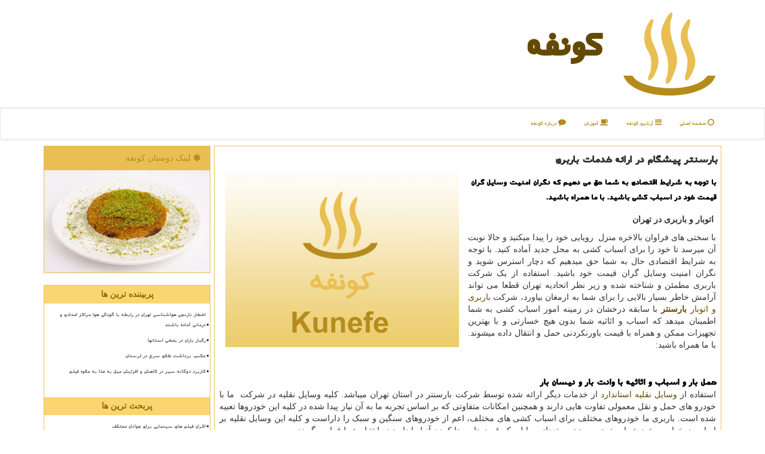

--- FILE ---
content_type: text/html; charset=utf-8
request_url: https://www.kunefe.ir/news56966/%D8%A8%D8%A7%D8%B1%D8%B3%D9%86%D8%AA%D8%B1-%D9%BE%DB%8C%D8%B4%DA%AF%D8%A7%D9%85-%D8%AF%D8%B1-%D8%A7%D8%B1%D8%A7%D8%A6%D9%87-%D8%AE%D8%AF%D9%85%D8%A7%D8%AA-%D8%A8%D8%A7%D8%B1%D8%A8%D8%B1%DB%8C
body_size: 18216
content:

<!DOCTYPE html>

<html xmlns="https://www.w3.org/1999/xhtml" dir="rtl" lang="fa">
<head><meta charset="utf-8" /><meta http-equiv="X-UA-Compatible" content="IE=edge" /><meta name="viewport" content="width=device-width, initial-scale=1" /><title>
	بارسنتر پیشگام در ارائه خدمات باربری
</title><link href="/css/Kunefe.css" rel="stylesheet" />
<meta property="og:site_name" content="کونفه kunefe" /><meta property="og:locale" content="fa_IR" /><link rel="shortcut icon" href="/favicon.ico" type="image/x-icon" /><meta name="robots" content="index, follow, max-snippet:-1, max-image-preview:large, max-video-preview:-1" /><meta name="twitter:card" content="summary_large_image" /><meta name="twitter:site" content="کونفه kunefe" /><meta property="og:image" content="https://www.kunefe.ir/images/News/9808/None_Big.png" /><meta property="og:title" content="بارسنتر پیشگام در ارائه خدمات باربری" /><meta property="og:description" content="با توجه به شرایط اقتصادی به شما حق می دهیم كه نگران امنیت وسایل گران قیمت خود در اسباب كشی باشید. با ما همراه باشید. : #كونفه , #رپورتاژ, #آموزش, #سایت, #سلامت" /><meta property="og:type" content="website" /><link rel="canonical" href="https://www.kunefe.ir/news56966/بارسنتر-پیشگام-در-ارائه-خدمات-باربری" /><meta name="twitter:title" content="بارسنتر پیشگام در ارائه خدمات باربری" /><meta name="twitter:description" content="با توجه به شرایط اقتصادی به شما حق می دهیم كه نگران امنیت وسایل گران قیمت خود در اسباب كشی باشید. با ما همراه باشید. : #كونفه , #رپورتاژ, #آموزش, #سایت, #سلامت" /><meta name="twitter:image" content="https://www.kunefe.ir/images/News/9808/None_Big.png" /><meta name="twitter:url" content="https://www.kunefe.ir/news56966/بارسنتر-پیشگام-در-ارائه-خدمات-باربری" /><meta property="og:url" content="https://www.kunefe.ir/news56966/بارسنتر-پیشگام-در-ارائه-خدمات-باربری" /><meta name="description" content="با توجه به شرایط اقتصادی به شما حق می دهیم كه نگران امنیت وسایل گران قیمت خود در اسباب كشی باشید. با ما همراه باشید. | كونفه | kunefe.ir" /><meta name="keywords" content="بارسنتر پیشگام در ارائه خدمات باربری, بارسنتر, پیشگام, ارائه, خدمات, باربری, رپورتاژ, آموزش, سایت, سلامت, كونفه, kunefe.ir" /></head>
<body>
    <form method="post" action="./بارسنتر-پیشگام-در-ارائه-خدمات-باربری" id="form1">
<div class="aspNetHidden">
<input type="hidden" name="__EVENTTARGET" id="__EVENTTARGET" value="" />
<input type="hidden" name="__EVENTARGUMENT" id="__EVENTARGUMENT" value="" />

</div>

<script type="text/javascript">
//<![CDATA[
var theForm = document.forms['form1'];
if (!theForm) {
    theForm = document.form1;
}
function __doPostBack(eventTarget, eventArgument) {
    if (!theForm.onsubmit || (theForm.onsubmit() != false)) {
        theForm.__EVENTTARGET.value = eventTarget;
        theForm.__EVENTARGUMENT.value = eventArgument;
        theForm.submit();
    }
}
//]]>
</script>


<script src="/WebResource.axd?d=pynGkmcFUV13He1Qd6_TZNHlaYl9DeiqHl-hQ7uI2RZj9Lp_-s69i9G59ljt5vASkVQ4__VZz97DxhJSIwaR_A2&amp;t=638901897720898773" type="text/javascript"></script>


<script src="/ScriptResource.axd?d=D9drwtSJ4hBA6O8UhT6CQgVaVOriK2uL2hFBxzgK5LEKUFbJ7-jh4yLf7BAnkzdVsm9VFgZiT_d8bfj-M0vPjlLvMG6nVD23VEKy7sqYIsN1-erGQsfaRYUS5aaZ62FoTkjqA_Pe6vntQlLorzlk2P33wyurmiH0eDX6dlDK1Tc1&amp;t=32e5dfca" type="text/javascript"></script>
<script type="text/javascript">
//<![CDATA[
if (typeof(Sys) === 'undefined') throw new Error('ASP.NET Ajax client-side framework failed to load.');
//]]>
</script>

<script src="/ScriptResource.axd?d=JnUc-DEDOM5KzzVKtsL1tScYnWGr9rfLoXMn5bdY57kI3P95mEDb0gzsM2pFH4_1br1Ep27oTCIzgbx4pt3iZTr6Q7jUrtDqtqF-qnWBulSTCfBlwBT6LejSYxnRExoGKBUNevSuhMoAasVMcMs2D-zQp3y8r9QWimAeG9K67-vQ-QRw3SbPkwasx_6Vrgbi0&amp;t=32e5dfca" type="text/javascript"></script>
    <div class="site-head">
        <div class="container">
            <div class="row">
                <div class="col-xs-12">
        <img src="/images/Kunefe-Logo.png" id="WebsiteLogo" class="img-responsive" alt="كونفه" title="كونفه" />
        <b id="WebsiteTitle"><a href='/'>كونفه</a></b>
                </div>
            </div>
        </div>
    </div>
<nav class="navbar navbar-default">
      <button type="button" class="navbar-toggle collapsed" data-toggle="collapse" data-target="#mobmenuc" aria-expanded="false">
        <span class="sr-only">منو</span>
        <i class="fa fa-bars"></i>
      </button>
    <div id="mobmenuc" class="collapse navbar-collapse container">
      <ul id="aSiteMenu" class="nav navbar-nav"><li><a href="/" ><i class="fa fa-circle-o"></i> صفحه اصلی</a></li><li><a href="/new"><i class="fa fa-bars"></i> آرشیو كونفه</a></li><li><a href="/tag/آموزش"><i class="fa fa-coffee"></i> آموزش</a></li><li><a href="/about"><i class="fa fa-comment"></i> درباره كونفه</a></li></ul>
    </div>
</nav>
        <div class="container">
            
    <div class="col-lg-9 col-md-8 col-sm-7 p3">
        <article class="divnewscontr" itemscope="" itemtype="https://schema.org/NewsArticle">
        <span id="ContentPlaceHolder1_lblPreTitle" itemprop="alternativeHeadline"></span>
        <h1 id="ContentPlaceHolder1_newsheadline" class="newsheadline" itemprop="name">بارسنتر پیشگام در ارائه خدمات باربری</h1>
        <img src="/images/News/9808/None_Big.png" id="ContentPlaceHolder1_imgNews" itemprop="image" alt="بارسنتر پیشگام در ارائه خدمات باربری" title="بارسنتر پیشگام در ارائه خدمات باربری" class="img-responsive col-sm-6 col-xs-12 pull-left" />
        <p id="ContentPlaceHolder1_descriptionNews" itemprop="description" class="col-sm-6 col-xs-12 text-justify p5 descriptionNews">با توجه به شرایط اقتصادی به شما حق می دهیم كه نگران امنیت وسایل گران قیمت خود در اسباب كشی باشید. با ما همراه باشید.</p>
        <br />
        <span id="ContentPlaceHolder1_articleBody" itemprop="articleBody" class="divfulldesc"><p>
	&nbsp;<strong>اتوبار و باربری در تهران</strong></p>
<p>
	با سختی های فراوان بالاخره منزل &nbsp;رویایی خود را پیدا میکنید و حالا نوبت آن میرسد تا خود را برای اسباب کشی به محل جدید آماده کنید. با توجه به شرایط اقتصادی حال به شما حق میدهیم که دچار استرس شوید و نگران امنیت وسایل گران قیمت خود باشید. استفاده از یک شرکت باربری مطمئن و شناخته شده و زیر نظر اتحادیه تهران قطعا می تواند آرامش خاطر بسیار بالایی را برای شما به ارمغان بیاورد، شرکت <a href="https://www.barcenter.ir/" target="_blank">باربری و اتوبار <strong>بارسنتر</strong></a> با سابقه درخشان در زمینه امور اسباب کشی به شما اطمینان میدهد که اسباب و اثاثیه شما بدون هیچ خسارتی و با بهترین تجهیزات ممکن و همراه با قیمت باورنکردنی حمل و انتقال داده میشوند. با ما همراه باشید:</p>
<p>
	&nbsp;</p>
<h2>
	حمل بار و اسباب و اثاثیه با وانت بار و نیسان بار</h2>
<p>
	استفاده از <a href="https://www.barcenter.ir/%d9%88%d8%a7%d9%86%d8%aa-%d8%a8%d8%a7%d8%b1/" target="_blank">وسایل نقلیه استاندارد</a> از خدمات دیگر ارائه شده توسط شرکت بارسنتر در استان تهران میباشد. کلیه وسایل نقلیه در شرکت &nbsp;ما با خودرو های حمل و نقل معمولی تفاوت هایی دارند و همچنین امکانات متفاوتی که بر اساس تجربه ما به آن نیاز پیدا شده در کلیه این خودروها تعبیه شده است. باربری ما خودروهای مختلف برای اسباب کشی های مختلف، اعم از خودروهای سنگین و سبک را داراست و کلیه این وسایل نقلیه بر اساس درخواست خود شما &nbsp;و توجه به حجم و تعداد وسایلی که قصد جا به جا کردن آنها را دارید در اختیار شما قرار میگیرند.</p>
<p>
	برای انتقال صحیح اثاثیه و وسایل، خودروی حمل بار هم باید ماشین متناسب با وسایل و حجم و اندازه آن باشد. وجود امکانات مختلف در وسیله نقلیه برای جلوگیری از خسارت های ممکن امری مهم است. مثلا استفاده از ضربه گیر برای جلوگیری از صدمه در هنگام لرزش های ناشی از حرکت اتومبیل را کاهش دهد و از ضربه های وارد شده در هنگام حرکت جلوگیری می کند. تیم باربری ما به طور معمول از ماشین های سبک و یا نیمه سنگین برای باربری های داخل شهر و برای باربری های خارج شهری از ماشین های سنگین استفاده می کند. بدین ترتیب هزینه های مشتریان نیز کاهش پیدا کرده و باعت میشود تا با توجه به خدمات ارائه شده، رضایت کافی را از تیم باربری داشته باشند.</p>
<h2>
	&nbsp;برای باربری به صورت کلی از 3 دسته وسیله نقلیه استفاده می شود:</h2>
<p>
	<strong>۱</strong><strong>-</strong>&nbsp;<strong>باربری با استفاده از ماشین های سبک:</strong>&nbsp;وانت بار، وانت پراید، وانت بار و نیسان بار</p>
<p>
	<strong>۲-</strong>&nbsp;<strong>باربری با استفاده از ماشین های نیمه سنگین:&nbsp;</strong>کامیون، خاور، ایسوزو، کامیونت</p>
<p>
	<strong>۳-&nbsp;</strong><strong>باربری با استفاده از ماشین های سنگین:</strong>&nbsp;تریلی، ترانزیت،&nbsp;ده تن،&nbsp;کفی،&nbsp;کمپرسی</p>
<p>
	در نظر داشته باشید که کلیه رانندگان باربری با سابقه و با کلیه مسیر ها آشنایی کامل دارند. همین موضوع نیز باعث میشود تا در کمترین زمان ممکن و در هر نقطه ای که هستید، اسباب و اثاثیه خود را با خیال راحت تحویل بگیرید.</p>
<p>
	&nbsp;</p>
<p>
	<strong>ارسال نیروی کار حرفه ای به محل مورد نظر شما</strong></p>
<p>
	همانطور که گفتیم نگرانی در رابطه با حمل و نقل صحیح اسباب و وسایل امری طبیعی است. شرکت <strong>بارسنتر </strong>برای راحت شدن خیال مشتریان<a href="https://www.barcenter.ir/%d8%a7%d8%b1%d8%b3%d8%a7%d9%84-%d9%86%db%8c%d8%b1%d9%88%db%8c-%da%a9%d8%a7%d8%b1-%d8%ac%d9%87%d8%aa-%d8%ad%d9%85%d9%84-%d8%a8%d8%a7%d8%b1/" target="_blank">، نیروی کار با تجربه و آموزش دیده</a> را به محل مورد نظر شما میفرستد. تعداد افراد ارسال شده متغیر است و بر اساس نیاز شما محاسبه میگردد.</p>
<p>
	ممکن است تصور کنید که خودتان میتوانید فرایند حمل و نقل را انجام دهید. اما در نظر داشته باشید که سلامتی شما از همه چیز مهم تراست و با سپردن کلیه امور به افراد متخصص در این حوزه میتوانید در وقت خود صرفه جویی کنید و همچنین نگرانی هایتان را در رابطه با درست پیش رفتن فرایند اسباب کشی کنار بگذارید. کادر فنی اتوبار <strong>بارسنتر </strong>با استفاده از کارکنان حرفه ای حمل بار، شما را آسوده خاطر میکند که انتقال لوازم شما توسط بهترین افراد انجام میشود.</p>
<p>
	&nbsp;</p>
<p>
	<strong>بسته بندی صحیح و با استفاده از تجهیزات مدرن</strong></p>
<p>
	قطعا یکی از مهم ترین خدمات ارائه شده و همچنین یکی از مراحل حیاتی در فرایند اسباب <a href="https://www.barcenter.ir/%d8%a8%d8%b3%d8%aa%d9%87-%d8%a8%d9%86%d8%af%db%8c-%d8%af%d9%82%db%8c%d9%82-%d9%88-%d9%85%d8%b7%d9%85%d8%a6%d9%86/" target="_blank">کشی بسته بندی دقیق و اصولی</a> وسایل است. برای ما مهم است که کالا و لوازم مختلف مشتریان در کارتن های باکیفیت و مخصوص به خود قرار بگیرند، تا حجم کمتری اشغال کرده و همچنین در مرحله حمل و انتقال توسط وسیله نقلیه دچار پارگی و خسارت نشوند. قطعا یک بسته بندی درست و محکم یک اسباب کشی بدون استرس و راحت&nbsp; را برای شما ارمغان میاورد.</p>
<p>
	&nbsp;برای راحت تر شدن فرایند اسباب کشی در یک سری امور به ما کمک کنید. مثلا:</p>
<p style="margin-right:20pt;">
	&middot;&nbsp;&nbsp; &nbsp;به کارکنان ما اطمینان دهید که کلیه وسایل در کارتن یا جعبه های خاص قرار دارند.</p>
<p style="margin-right:20pt;">
	&middot;&nbsp;&nbsp; اگر متد بسته بندی بر اساس نوع لوازم لازم باشد، لوازم مشابه را در کنار هم قرار دهید.</p>
<p style="margin-right:20pt;">
	&middot;&nbsp;&nbsp; وسایل شکستنی را جدا کنید، تا در جعبه های مخصوص قرار بگیرند.</p>
<p style="margin-right:20pt;">
	&middot;&nbsp;&nbsp; لباس های خود را در کارتن های رگال دار قرار دهید.</p>
<p style="margin-right:20pt;">
	&middot;&nbsp;&nbsp; اگر وسیله اضافه ای دارید میتوانید آن را دور بریزید و یا به افراد نیازمند بدهید.</p>
<p>
	همچنین در صورت درخواست از جانب شما، کلیه لوازم و ابزار مورد نیاز برای &nbsp;اسباب کشی مثل: نوار چسب، انواع کارتن در ابعاد مختلف، انواع طناب و بندهای کشی، نایلون در ابعاد مختلف و کلیه وسایل از جانب شرکت <strong>بارسنتر</strong> برای شما ارسال می گردد و دیگر نیازی نیست نگران تامین این وسایل باشید.</p>
<p>
	&nbsp;</p>
<p>
	<strong>اسباب کشی با خیال راحت و قیمت عالی</strong></p>
<p style="margin-right:18pt;">
	در نهایت یاداوری میکنیم که شرکت باربری و اتوبار <strong>بارسنتر</strong> در کلیه ساعت شبانه روز آماده ارائه خدمات باربری به مشتریان گرامی در کلیه نقاط می&zwnj;باشد و در تلاش هستیم که با راه اندازی شعبه های مختلف در سرتاسر استان تهران، همشهریان عزیز در کوتاه ترین زمان ممکن به بهترین خدمات و با قیمت مناسب و عادلانه دسترسی داشته باشند. در نهایت با مراجعه به وبسایت ما میتوانید از <a href="https://www.barcenter.ir/%D9%88%D8%A8%D9%84%D8%A7%DA%AF/" target="_blank">آخرین مطالب</a> مطلع شده و با ما در ارتباط باشید.</p>
<p>
	شماره های تماس با</p>
<p>
	شعبه شمال تهران<span>:&nbsp;<a href="tel:02122602870"><span>۰۲۱۲۲۶۰۲۸۷۰</span></a></span></p>
<p>
	شعبه جنوب تهران<span>:&nbsp;<a href="tel:02144808768"><span>۰۲۱۴۴۸۰۸۷۶۸</span></a></span></p>
<p>
	شعبه غرب تهران<span>:&nbsp;<a href="tel:02144808767"><span>۰۲۱۴۴۸۰۸۷۶۸</span></a></span></p>
<p>
	شعبه شرق تهران<span>:&nbsp;<a href="tel:02177826692"><span>۰۲۱۷۷۸۲۶۶۹۲</span></a></span></p>
<p>
	<span>شعبه مرکز تهران</span>:&nbsp;<a href="tel:02188616523">&nbsp;<span>۰۲۱۸۸۶۱۶۵۲۳</span></a></p></span>
        
                    <meta content="https://www.kunefe.ir/news56966/بارسنتر-پیشگام-در-ارائه-خدمات-باربری">
                    <meta itemprop="image" content="https://www.kunefe.ir/images/News/9808/None_Big.png">
                    <meta itemprop="author" content="كونفه">
                    <div id="divnewsdetails">
                            <div class="col-sm-6 p5">
                                <i class="fa fa-calendar-plus-o" title="تاریخ انتشار"></i><span id="pubDate">1398/08/22</span>
                                <div class="divmid pltab">
                                    <i class="fa fa-clock-o" title="زمان انتشار"></i><span id="pubTime">01:09:22</span>
                                </div>
                            </div>
                            <div class="col-sm-3 col-xs-6 p5">
                                <i class="fa fa-star-o" title="امتیاز"></i><span id="ratingValue">5.0</span> / 5
                            </div>
                            <div class="col-sm-3 col-xs-6 p5">
                                <i class="fa fa-eye" title="بازدید"></i><span id="ratingCount">4988</span>
                            </div>
                        <div class="clearfix"></div>
<script type="application/ld+json">
{"@context": "https://schema.org/",
"@type": "CreativeWorkSeries",
"name": "بارسنتر پیشگام در ارائه خدمات باربری",
"aggregateRating": {
"@type": "AggregateRating",
"ratingValue": "5.0",
"bestRating": "5","worstRating": "0",
"ratingCount": "4988"}}</script>
                    </div>
            
            
            <span id="ContentPlaceHolder1_metaPublishdate"><meta itemprop="datePublished" content="2019-11-13"></span>
      <div id="divtags">
        <span id="ContentPlaceHolder1_lblTags"><i class='fa fa-tags'></i> تگهای خبر: <a href='/tag/رپورتاژ' target='_blank'>رپورتاژ</a> ,  <a href='/tag/آموزش' target='_blank'>آموزش</a> ,  <a href='/tag/سایت' target='_blank'>سایت</a> ,  <a href='/tag/سلامت' target='_blank'>سلامت</a></span>
            <script type="text/javascript">
//<![CDATA[
Sys.WebForms.PageRequestManager._initialize('ctl00$ContentPlaceHolder1$ScriptManager1', 'form1', ['tctl00$ContentPlaceHolder1$UpdatePanel2','ContentPlaceHolder1_UpdatePanel2','tctl00$ContentPlaceHolder1$UpdatePanel1','ContentPlaceHolder1_UpdatePanel1'], [], [], 90, 'ctl00');
//]]>
</script>

        </div>
            <div id="ContentPlaceHolder1_UpdateProgress2" style="display:none;">
	
                    <div class="divajax" title="چند لحظه صبر کنید"><i class="fa fa-spinner fa-lg fa-refresh"></i></div>
                
</div>
        <div id="ContentPlaceHolder1_UpdatePanel2">
	
                <div class="clearfix"></div>
                <div id="divdoyoulikeit">
                    <div class="col-sm-6 p5">
                    <div class="divmid"><i class="fa fa-hand-o-left"></i> این مطلب را می پسندید؟</div>
                    <div class="divmid pltabs">
                        <a id="ContentPlaceHolder1_IBLike" title="بله، می پسندم" class="btn btn-sm btn-default" href="javascript:__doPostBack(&#39;ctl00$ContentPlaceHolder1$IBLike&#39;,&#39;&#39;)"><i class="fa fa-thumbs-o-up"></i></a></div>
                    <div class="divmid pltab">
                        <span id="ContentPlaceHolder1_lblScorePlus" title="یک نفر این مطلب را پسندیده است" class="fontsmaller cgray">(1)</span>
                    </div>
                    <div class="divmid">
                        <a id="ContentPlaceHolder1_IBDisLike" title="خیر، نمی پسندم" class="btn btn-sm btn-default" href="javascript:__doPostBack(&#39;ctl00$ContentPlaceHolder1$IBDisLike&#39;,&#39;&#39;)"><i class="fa fa-thumbs-o-down"></i></a></div>
                     <div class="divmid">
                        <span id="ContentPlaceHolder1_lblScoreMinus" title="هنوز شخصی به این مطلب رای منفی نداده است" class="fontsmaller cgray">(0)</span>
                    </div>
                    </div>
                    <div class="col-sm-6 p5 mshare text-left">
                        <a href="https://twitter.com/share?url=https://www.kunefe.ir/news56966/%D8%A8%D8%A7%D8%B1%D8%B3%D9%86%D8%AA%D8%B1-%D9%BE%DB%8C%D8%B4%DA%AF%D8%A7%D9%85-%D8%AF%D8%B1-%D8%A7%D8%B1%D8%A7%D8%A6%D9%87-%D8%AE%D8%AF%D9%85%D8%A7%D8%AA-%D8%A8%D8%A7%D8%B1%D8%A8%D8%B1%DB%8C&text=بارسنتر پیشگام در ارائه خدمات باربری" id="ContentPlaceHolder1_aat" class="maat" target="_blank" rel="nofollow" title="اشتراک این مطلب در توئیتر"><span class="fa-stack"><i class="fa fa-circle fa-stack-2x clgray"></i><i class="fa fa-twitter fa-stack-1x cwhite"></i></span></a>
                        <a href="tg://msg?text=بارسنتر پیشگام در ارائه خدمات باربری  https://www.kunefe.ir/news56966/%D8%A8%D8%A7%D8%B1%D8%B3%D9%86%D8%AA%D8%B1-%D9%BE%DB%8C%D8%B4%DA%AF%D8%A7%D9%85-%D8%AF%D8%B1-%D8%A7%D8%B1%D8%A7%D8%A6%D9%87-%D8%AE%D8%AF%D9%85%D8%A7%D8%AA-%D8%A8%D8%A7%D8%B1%D8%A8%D8%B1%DB%8C" id="ContentPlaceHolder1_aae" class="maae" target="_blank" rel="nofollow" title="اشتراک این مطلب در تلگرام"><span class="fa-stack"><i class="fa fa-circle fa-stack-2x clgray"></i><i class="fa fa-paper-plane-o fa-stack-1x cwhite"></i></span></a>
                        <a href="https://www.facebook.com/sharer.php?u=https://www.kunefe.ir/news56966/%D8%A8%D8%A7%D8%B1%D8%B3%D9%86%D8%AA%D8%B1-%D9%BE%DB%8C%D8%B4%DA%AF%D8%A7%D9%85-%D8%AF%D8%B1-%D8%A7%D8%B1%D8%A7%D8%A6%D9%87-%D8%AE%D8%AF%D9%85%D8%A7%D8%AA-%D8%A8%D8%A7%D8%B1%D8%A8%D8%B1%DB%8C" id="ContentPlaceHolder1_aaf" class="maaf" target="_blank" rel="nofollow" title="اشتراک این مطلب در فیسبوک"><span class="fa-stack"><i class="fa fa-circle fa-stack-2x clgray"></i><i class="fa fa-facebook-f fa-stack-1x cwhite"></i></span></a>
                        <a href="/rss/" id="ContentPlaceHolder1_aar" class="maar" target="_blank" title="اشتراک مطالب به وسیله فید rss"><span class="fa-stack"><i class="fa fa-circle fa-stack-2x clgray"></i><i class="fa fa-rss fa-stack-1x cwhite"></i></span></a>
                    </div>
               </div>
                <div class="clearfix"></div>
                <br />
                
                
                    
            
</div>
       <div class="newsothertitles">
            <span class="glyphicon glyphicon-time"></span> تازه ترین مطالب مرتبط
        </div>
        <div class="hasA">
            
            <ul class="ulrelated">
                    <li><a href='/news119936/مردم-7-هزار-میلیارد-تومان-به-پویش-مدرسه-سازی-کمک-کردند' title='1404/10/09  19:26:30' class="aothertitles">مردم 7 هزار میلیارد تومان به پویش مدرسه سازی کمک کردند</a></li>
                
                    <li><a href='/news119906/علائم-گازگرفتگی-را-با سرماخوردگی-اشتباه-نگیرید' title='1404/10/05  13:11:33' class="aothertitles">علائم گازگرفتگی را با سرماخوردگی اشتباه نگیرید</a></li>
                
                    <li><a href='/news119903/شیوه-نامه-بهداشتی-برگزاری-مراسم-اعتکاف-سال-۱۴۰۴' title='1404/10/04  11:57:21' class="aothertitles">شیوه نامه بهداشتی برگزاری مراسم اعتکاف سال ۱۴۰۴</a></li>
                
                    <li><a href='/news119895/زنگ-خطری-برای-نظام-سلامت' title='1404/10/03  09:27:42' class="aothertitles">زنگ خطری برای نظام سلامت</a></li>
                </ul>
        </div>
       <div class="newsothertitles">
            <i class="fa fa-comments-o"></i> نظرات بینندگان در مورد این مطلب
        </div>
            <div class="text-right p5">
                
                
            </div>
        <div id="divycommenttitle">
            <i class="fa fa-coffee fa-lg"></i> لطفا شما هم <span class="hidden-xs">در مورد این پست</span> نظر دهید
        </div>
        <div class="clearfix"></div>
        <div id="divycomment">
            <div id="ContentPlaceHolder1_UpdatePanel1">
	
                <div class="col-sm-6 col-xs-12 p5">
                    <div class="input-group">
                        <div class="input-group-addon">
                            <i class="fa fa-user-circle-o"></i>
                        </div>
                        <input name="ctl00$ContentPlaceHolder1$txtName" type="text" id="ContentPlaceHolder1_txtName" class="form-control" placeholder="نام" />
                    </div>

                </div>
                <div class="col-sm-6 col-xs-12 p5">
                    <div class="input-group">
                        <div class="input-group-addon">
                            <i class="fa fa-at"></i>
                        </div>
                    <input name="ctl00$ContentPlaceHolder1$txtEmail" type="text" id="ContentPlaceHolder1_txtEmail" class="form-control" placeholder="ایمیل" />
                    </div>
                </div>
                <div class="clearfix"></div>
                <div class="col-xs-12 p5">
                    <div class="input-group">
                        <div class="input-group-addon">
                            <i class="fa fa-align-right"></i>
                        </div>
                    <textarea name="ctl00$ContentPlaceHolder1$txtMatn" rows="4" cols="20" id="ContentPlaceHolder1_txtMatn" class="form-control">
</textarea></div>
                    </div>

                <div class="clearfix"></div>
                    <div class="col-sm-3 col-xs-4 p5" title="سوال امنیتی برای تشخیص اینکه شما ربات نیستید">
                    <div class="input-group">
                        <div class="input-group-addon">
                            <i class="fa fa-question-circle-o"></i>
                        </div>
                    <input name="ctl00$ContentPlaceHolder1$txtCaptcha" type="text" maxlength="2" id="ContentPlaceHolder1_txtCaptcha" class="form-control" /></div>
                    </div>

                    <div class="col-sm-8 col-xs-5 text-right text-info p85" title="سوال امنیتی برای تشخیص اینکه شما ربات نیستید"><span id="ContentPlaceHolder1_lblCaptcha"> = ۵ بعلاوه ۱</span></div>
                <div class="clearfix"></div>
                <div class="col-xs-12 p5">
                    <div class="divmid">
                        <a id="ContentPlaceHolder1_btnSendComment" class="btn btn-warning btn-sm" href="javascript:__doPostBack(&#39;ctl00$ContentPlaceHolder1$btnSendComment&#39;,&#39;&#39;)"><i class="fa fa-send-o"></i> ثبت نظر</a></div>
                    <div class="divmid"><span id="ContentPlaceHolder1_lblMSGComment"></span></div>
                    
                    
                    
                </div>
                
</div>
            <div id="ContentPlaceHolder1_UpdateProgress1" style="display:none;">
	
                    <div class="p5"><i class="fa fa-spinner fa-refresh fa-lg"></i></div>
                
</div>
        </div>
            <div class="clearfix"></div>
        </article>
    </div>

    <div class="col-lg-3 col-md-4 col-sm-5 p3">
            <div class="panel panel-success">
                <div id="ContentPlaceHolder1_divLinksTitle" class="panel-heading"><i class='fa fa-asterisk'></i> لینک دوستان كونفه</div>
                <div class="panel-body divlinks"><img class="img-responsive" alt="کونفه" title="کونفه" src="/images/Kunefe-L5.jpg" />
                    


                </div>
            </div>
    <div class="kunefe-Sider">
                            <div>
                            
                            
                            
                            </div>
                            <div>
                            <div class="lefttitles" id="dtMostVisited"><b><span id="pMostVisited"><i class="fa fa-plus-square-o"></i></span>پربیننده ترین ها</b></div>
                            
                                <ul id="uMostVisited">
                                    
                                            <li><a href='/news119730/اخطار-نارنجی-هواشناسی-تهران-در-رابطه-با-آلودگی-هوا-مراکز-امدادی-و-درمانی-آماده-باشند' title='1404/09/07  16:55:48'>اخطار نارنجی هواشناسی تهران در رابطه با آلودگی هوا مراکز امدادی و درمانی آماده باشند</a></li>
                                        
                                            <li><a href='/news119575/رگبار-باران-در-بعضی-استانها' title='1404/08/10  12:30:03'>رگبار باران در بعضی استانها</a></li>
                                        
                                            <li><a href='/news119633/عکس-برداشت-طلای-سرخ-در-لرستان' title='1404/08/20  10:50:48'>عکس، برداشت طلای سرخ در لرستان</a></li>
                                        
                                            <li><a href='/news119583/کاربرد-دوگانه-سیر-در-کاهش-و-افزایش-میل-به-غذا-به-علاوه-فیلم' title='1404/08/12  11:13:27'>کاربرد دوگانه سیر در کاهش و افزایش میل به غذا به علاوه فیلم</a></li>
                                        
                                </ul>
                                <br />
                            </div>
                            <div>
                            <div class="lefttitles" id="dtMostDiscussion"><b><span id="pMostDiscussion"><i class="fa fa-plus-square-o"></i></span>پربحث ترین ها</b></div>
                            
                                <ul id="uMostDiscussion">
                                    
                                            <li><a href='/news119988/اکران-فیلم-های-سینمایی-برای-جوانان-معتکف' title='1404/10/18  15:30:48'>اکران فیلم های سینمایی برای جوانان معتکف</a></li>
                                        
                                            <li><a href='/news119982/جاماندگان-کوپن-بخوانند' title='1404/10/17  09:43:34'>جاماندگان کوپن بخوانند</a></li>
                                        
                                            <li><a href='/news119977/ویدئویی-از-علت-آتشسوزی-یک-پمپ-بنزین-در-دولت-آباد-تهران' title='1404/10/16  12:51:54'>ویدئویی از علت آتشسوزی یک پمپ بنزین در دولت آباد تهران</a></li>
                                        
                                            <li><a href='/news119970/بعید-است-کاهش-۵۰-درصدی-ظرفیت-پزشکی-تصویب-شود' title='1404/10/15  10:12:57'>بعید است کاهش ۵۰ درصدی ظرفیت پزشکی تصویب شود</a></li>
                                        
                                </ul>
                                <br />
                            </div>
                            <div>
                            <div class="lefttitles" id="dtMostNews"><b><span id="pMostNews"><i class="fa fa-plus-square-o"></i></span>جدیدترین ها</b></div>
                            
                                <ul id="uMostNews">
                                    
                                            <li><a href='/news119988/اکران-فیلم-های-سینمایی-برای-جوانان-معتکف' title='1404/10/18  15:30:48'>اکران فیلم های سینمایی برای جوانان معتکف</a></li>
                                        
                                            <li><a href='/news119982/جاماندگان-کوپن-بخوانند' title='1404/10/17  09:43:34'>جاماندگان کوپن بخوانند</a></li>
                                        
                                            <li><a href='/news119977/ویدئویی-از-علت-آتشسوزی-یک-پمپ-بنزین-در-دولت-آباد-تهران' title='1404/10/16  12:51:54'>ویدئویی از علت آتشسوزی یک پمپ بنزین در دولت آباد تهران</a></li>
                                        
                                            <li><a href='/news119970/بعید-است-کاهش-۵۰-درصدی-ظرفیت-پزشکی-تصویب-شود' title='1404/10/15  10:12:57'>بعید است کاهش ۵۰ درصدی ظرفیت پزشکی تصویب شود</a></li>
                                        
                                            <li><a href='/news119968/واکسن-کووید-در-دوران-حاملگی-خطر-زایمان-زودرس-را-می-کاهد' title='1404/10/14  13:32:41'>واکسن کووید در دوران حاملگی خطر زایمان زودرس را می کاهد</a></li>
                                        
                                            <li><a href='/news119960/علایم-آغاز-شدن-آنفلوانزا' title='1404/10/13  12:55:27'>علایم آغاز شدن آنفلوانزا</a></li>
                                        
                                            <li><a href='/news119952/هوای-تهران-ناسالم-برای-گروههای-حساس' title='1404/10/12  14:46:19'>هوای تهران ناسالم برای گروههای حساس</a></li>
                                        
                                            <li><a href='/news119947/دستگیری-عوامل-اخلالگر-در-تجمعات-اعتراضی-اخیر-کرمانشاه' title='1404/10/12  04:30:01'>دستگیری عوامل اخلالگر در تجمعات اعتراضی اخیر کرمانشاه</a></li>
                                        
                                            <li><a href='/news119942/درمان-سوختگی-با-شیوه-های-سنتی-و-دارو-های-محلی-علمی-نیست-به-علاوه-فیلم' title='1404/10/10  13:30:57'>درمان سوختگی با شیوه های سنتی و دارو های محلی، علمی نیست به علاوه فیلم</a></li>
                                        
                                            <li><a href='/news119936/مردم-7-هزار-میلیارد-تومان-به-پویش-مدرسه-سازی-کمک-کردند' title='1404/10/09  19:26:30'>مردم 7 هزار میلیارد تومان به پویش مدرسه سازی کمک کردند</a></li>
                                        
                                </ul>
                                <br />
                            </div>
    </div>

            <img class="img-responsive img-thumbnail" alt="کونفه" title="کانفه" src="/images/kunefe-L4.jpg" />
            <br /><br />
            <div class="panel panel-success">
                <div id="ContentPlaceHolder1_divTagsTitle" class="panel-heading"><i class='fa fa-align-right'></i> موضوع های كونفه</div>
                <div class="panel-body divtags">
                    

                            <a class='fontmedium' href='/tag/بیمار' target="_blank">بیمار </a>
                            <a class='fontmedium' href='/tag/بهداشت' target="_blank">بهداشت </a>
                            <a class='fontmedium' href='/tag/آب' target="_blank">آب </a>
                            <a class='fontmedium' href='/tag/بیماری' target="_blank">بیماری </a>
                            <a class='fontmedium' href='/tag/آموزش' target="_blank">آموزش </a>
                            <a class='fontmedium' href='/tag/پزشك' target="_blank">پزشك </a>
                            <a class='fontmedium' href='/tag/رپورتاژ' target="_blank">رپورتاژ </a>
                            <a class='fontmedium' href='/tag/بیمارستان' target="_blank">بیمارستان </a>
                </div>
            </div>
    </div>
    <div class="clearfix"></div>
    <div id="difooter">
        
        <div class="col-sm-4">
        </div>
        <div class="col-sm-4 p5">
            <a href="/new/"><i class="fa fa-bars"></i> اخبار کونفه</a>
        </div>
        <div class="col-sm-4 p5 text-left">
            <a href="/"><i class="fa fa-reply"></i> صفحه اصلی کونفه</a>
        </div>
        <div class="clearfix"></div>
        </div>











            <div id="ICONtoppage"><a href="#top" title="بالای صفحه"><i class="fa fa-angle-up fa-3x"></i></a></div>
        </div>





        <div id="sitefooter">
            <div class="container">
                <div class="row">
                    <div id="sitefooterr" class="col-lg-7 col-md-6">
                        <div id="divWebFooterDesc" class="botfooter p3"><h3><i class='fa fa-coffee'></i> كونفه</h3><p>کونفه کادایف دسر خوشمزه ترکی<br/> کونفه، لذت شیرینی خانگی در کنار عزیزان با آموزش پخت کونفه و اخبار حوزه آشپزی، خانواده و مسائل اجتماعی</p></div>
                        <div id="divCopyRights" class="p3 botfooter"><br/><i class='fa fa-copyright'></i> kunefe.ir - مالکیت معنوی سایت كونفه متعلق به مالکین آن می باشد : 1396 - 1404</div>
                    </div>
                    <div id="sitefooterl" class="col-lg-5 col-md-6 p3">
                        <div id="sitefootererpages" class="col-xs-12 p3 botfooter"><i class='fa fa-folder-o'></i> میانبرهای كونفه</div>
                        <div id="aSiteFooter" class="sitefooterl2 col-xs-12"><a title="درباره كونفه" href="/about">درباره ما</a><a title="رپورتاژ آگهی" href="/advertise#reportage">رپورتاژ در كونفه</a><a title="بک لینک" href="/advertise#backlink">بک لینک در كونفه</a><a href="/new">مطالب كونفه</a></div>
                    </div>
                </div>

            </div>
        </div>
        <script src="/js/JQ_BT.js"></script>
        

    
<div class="aspNetHidden">

	<input type="hidden" name="__VIEWSTATEGENERATOR" id="__VIEWSTATEGENERATOR" value="B953A919" />
	<input type="hidden" name="__VIEWSTATEENCRYPTED" id="__VIEWSTATEENCRYPTED" value="" />
	<input type="hidden" name="__EVENTVALIDATION" id="__EVENTVALIDATION" value="K3gZOaXLUUq/LALgcRF9FJc0EF2JPXCG0xqD7dLBvRsojdXoyRzGqhKyfC9A8jVPXwKvXHqtK8BkWg60MVR+5Bb79qt8LLuwejU0dz/7woWNAqzbBYGEs1YzdvzdNFS3LCImkdxBtRjhWlbVV4wkyZHMAWLn3l6kdfbG7N9ltibS/tKGtp8PIKXX8PJt/lPageePRYWqvLHZdKeQ3nriZqHIMpjEA4nVp5y/Q+GjbT3joFI1YUF50t6rjT6xjVN0" />
</div>

<script type="text/javascript">
//<![CDATA[
Sys.Application.add_init(function() {
    $create(Sys.UI._UpdateProgress, {"associatedUpdatePanelId":"ContentPlaceHolder1_UpdatePanel2","displayAfter":10,"dynamicLayout":true}, null, null, $get("ContentPlaceHolder1_UpdateProgress2"));
});
Sys.Application.add_init(function() {
    $create(Sys.UI._UpdateProgress, {"associatedUpdatePanelId":"ContentPlaceHolder1_UpdatePanel1","displayAfter":500,"dynamicLayout":true}, null, null, $get("ContentPlaceHolder1_UpdateProgress1"));
});
//]]>
</script>
<input type="hidden" name="__VIEWSTATE" id="__VIEWSTATE" value="+D0a2WR8P1UJ0ruJ2SNANl1md3ftWZEY+/c6RlXOXKoJ4TcFdt/P5+Sa57hSZx31FNZh6FvEG/n4jB6urYfOyTJnflr5loVxZrITg6BXCsgMmLLW3Pa7B673wHbAThU7qadnQ1PQoQLcd6gYQul6Ls0zv7TVc9fzSE9B4SbxMmnYrZFgEgYx588geF7jkWXn+zzyoyxrBJ0GmNM0PejMpTh4sDlvezZc1j/gHm1//rAwesU+qnYPAELcxGW5Psz58VgjHSZqFjnzURGTrJL70jNt6AkPym3S13CTC2Dvj4WQCxQ8B7dZaWlB6Emh67LA0Oo/zY1fPowL6O6UBZpjisFl2yA9dUH7OV7LR4RA6FVDfeFA53i+sChAr1mY5KkWclTGQa805HSdBs60ZOUZOsPq3O6kJ8BwW9Jw0+aiZZRAXJ2UR+1MB2wptmL4AzqUjPnSZLb3Ei/DykfWL6ejAYCk86yhbFG7RFdLYpuFGDNfEkQYjvSzHNOG8TzMxAYD3a4HOH0lhdDhPeArDqdTJIvE0lotD7XJACoP9GlJ7Rrv1NXRywzFXoAHAmQ61x4AiGZDvGxiGqNyDgpZeRiynebbxxRDK1RYR6VppJr2Q+/bvpLRAEBcTrimrp2Q8f5u9uuRsJxfq7TL1XAz5ghCjttnU0BbdxmvH4BiE5S2pYRVnFeHuvBBOz6XZM3brHUdfhBYWTbQzOjHfDqeP1BsN2fe2e0Qch9Di32hpJbSnSXO9feoJ+aAcZqNXKQGxViFjgwaMS/V+9hS0TbL8U1var0WcwPh4mNN4X0cfOjrDKPzWPTT2jajsH+cVfah9nzGEpatTK4bOXFX2KjPrQ4kpBdsXFWcCGGz+RjgAiuJiTZCT8FvwJI1J55GCHnG2tZaKUCAwNil4yqnXC4Xi87PAIgC6vmBBzWQdclr/YFX9DWmHkjSdms4lryDXOPoxLXqGe46FrdpitVp4P2Lzp29PsbQH1RPjS0RVIfiYe0ABjLRmdLtIFm9hb/VG5RdCRhtpo6mDwCkCF4sUZSb2uC44fTDXbfwbWasE0tN1+oQnp2QyTD7tQ5L0k1Gpsn2knXg9BGvHrxBy1BZRrO5P10p6WPh3oCNTihwu7b4HmqVS90ocVoM/H4FADHpuP+HiSM28aNcKJPkML5NB7cVpK+NoaRipyfLuen0BC7thi1SggbgxgwEggWGEX3Il/BF1TgMzOUXYyik7vCPTWFsSoift0KiDWC7Am/[base64]/p+1qClCWfzGh86ecqRklPLUVluBDQDbLet6Sd67zZdIyQYwNpcbgyC9+l2N2lGoQyhmN5opVEH3DyA6IsHmWh4BITbopM1ZRMat308Y7ETXYOuldlVgFaomtI6Ef0cVIj9mUZCMIy/tEgkJ3/ZCjf6h/Rhre2PsMV4G1TYd8+QObuEDo8FbcLjrCke8i063bGqI7B7MFUyRUedIvHpz2ms34yl2DfzwcJUrsrLqtGNkNhPQrJk2z7+Gf8wjFgiija8YruuT30lsBqzX1WfEhkTQ+nSvlAuye+l6wFu9+tm/ljGRPf/D/vYWCHOhDQhu9p4X+E0aC95vAB/[base64]/rT+1ho7Kebpy1e1X9aq/FEDkjw2GVhrh9OHuswRDqM+WxXyKB50MNZQnBSff81EF2rTzT9rw0516nGst0Evf/RWhVgYBG6ITlGqGsdWrk8sb2XnuTwPO6+b0bjtBQ82eO+Y7YG3kCPWeOo72O3emYVZnShyHQQm5nzNzUKil/heVWVxFqMUB6U0O4+myKZENEHI3MeBBTn/BzH0t34g5JlVOuiHS5YBj33qj/[base64]/L5kposdifGV75ld7FIRttZf9fYVUqB+gxXLg2cypi9bMtbEDujiCOpkPmapMJG+aW1NGq8hkXdkc7EFdXT0YAGFs7K33SGPH6pz4AxFQY/lH6wHLnKyVzQiBbUrPrI46/EfcOmqvXPUg+4gEOfXIfSKdfocGnF6dXsS/5FPD3sYMEmGJ5iYKM3TJc5fsQD2V0ec6U0VgUA38eyz5ae1TPjeTMM2pVd+9sQ+aWGf/xJsy5SO5imgc+6Gfxgk6qqrqgJkrqjIOLNZRrs/Puc4vPKTroEQwJdV6sBOGiDdnmPX4jEJkNFiY/AZSeBcUmnrYbQopuke17MlKGnLJzu3ex51MLrzAVisCA7KXdrAGKcLk/[base64]/sV4I0g8Arhj9kAg44mJ7ZV+qtNE5mTNs5qzEwr6oqs6NP9a/VU3cHU7074UBN6UgocxuDiGoIuV/lpLrTmKMq8tOFNdjdRI0a4glvPhiB4GDK9Dyd3hMjHGTDhEcRiSdeXoZ6fKC0BgqizNdWJC0PXEeuLtHU04+6gd10c7fi8bBVw/ZXXnHQQ/qMncaM+rbteirrns68NH6WH78T/SaEzO5PcUN+pufLUDFVxg6AXkm/1QCBDp21iedOtn4lzDO0FvU1s4wv4j/0HNHsIUxs41fbVfNwATVRe/cQf8EOJM8XHBRrR2AJv2MLOqEOBwnYx7fTxQa2yZvEwEodTvhzH1E6+kz4XHi9jmTNrmlWVqrnDQfGB6q1La/qPski7xj7k3OICQLNFobtr3/DOwGqAjUd1tCkGHI7kzwqkmUr3hM7WG8DJTePEgxulJwtCIpWLJaoS2hRLBN5gHyghYtFBy7UTc8zkoq4gQkbE0q/bxvoyyqGD0iS9PHgZIPVCG5mXgACAYxnPndIeAl7lvCKtLBZbnBFTuz4udyw17ibmuEzhBKOSzRvhVs6xOWwtZQxdm7vNC+dQ/HD1VNblPZ2DlLjgaGP/s7cbI8L3uLg33LwfWexAB/WlAWz8xtnMKhtWgQ/LZqyPXRGfHqajuZUgKzrRGBV1Vlr3qTqSmoaLtiRQH/Ti4D021sJ4OP9MhdVlaJFEmPY40JYOt58YnXbAkCWQeS+kQpZtJYfO4DUfJFhBtEOifodzo5a96qeP/WtIqRzc/1doUHWfTFcvnGCerEExnSoZaQNaDln1UymgfDquGYFVbyqG3wy8K2Bdo=" /></form>
</body>
</html>
